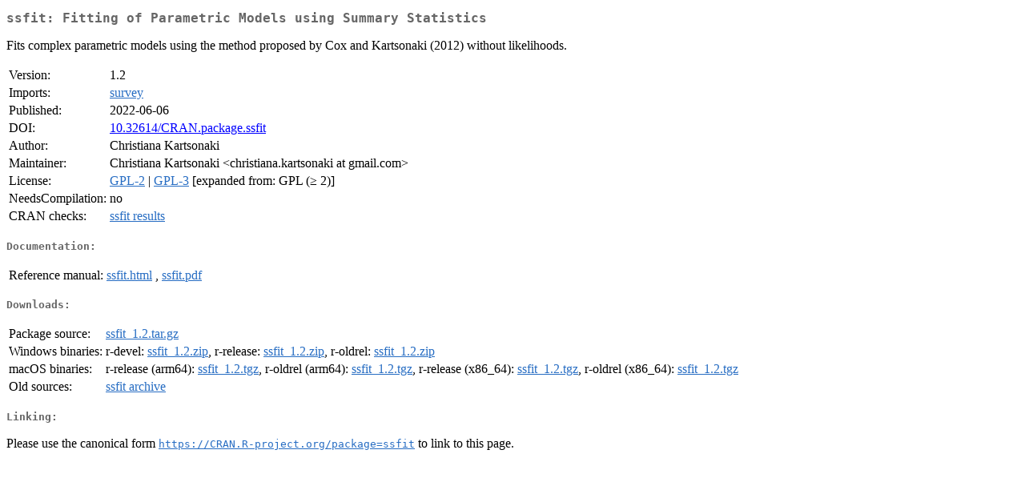

--- FILE ---
content_type: text/html
request_url: https://cran.auckland.ac.nz/web/packages/ssfit/index.html
body_size: 1272
content:
<!DOCTYPE html>
<html>
<head>
<title>CRAN: Package ssfit</title>
<link rel="canonical" href="https://CRAN.R-project.org/package=ssfit"/>
<link rel="stylesheet" type="text/css" href="../../CRAN_web.css" />
<meta http-equiv="Content-Type" content="text/html; charset=utf-8" />
<meta name="viewport" content="width=device-width, initial-scale=1.0, user-scalable=yes"/>
<meta name="DC.identifier" content="https://CRAN.R-project.org/package=ssfit" />
<meta name="DC.publisher" content="Comprehensive R Archive Network (CRAN)" />
<meta name="twitter:card" content="summary" />
<meta property="og:title" content="ssfit: Fitting of Parametric Models using Summary Statistics" />
<meta property="og:description" content="Fits complex parametric models using the method proposed by Cox and Kartsonaki (2012) without likelihoods." />
<meta property="og:image" content="https://CRAN.R-project.org/CRANlogo.png" />
<meta property="og:type" content="website" />
<meta property="og:url" content="https://CRAN.R-project.org/package=ssfit" />
<style type="text/css">
  table td { vertical-align: top; }
</style>
</head>
<body>
<div class="container">
<h2>ssfit: Fitting of Parametric Models using Summary Statistics</h2>
<p>Fits complex parametric models using the method proposed by Cox and Kartsonaki (2012) without likelihoods.</p>
<table>
<tr>
<td>Version:</td>
<td>1.2</td>
</tr>
<tr>
<td>Imports:</td>
<td><a href="../survey/index.html"><span class="CRAN">survey</span></a></td>
</tr>
<tr>
<td>Published:</td>
<td>2022-06-06</td>
</tr>
<tr>
<td>DOI:</td>
<td><a href="https://doi.org/10.32614/CRAN.package.ssfit">10.32614/CRAN.package.ssfit</a></td>
</tr>
<tr>
<td>Author:</td>
<td>Christiana Kartsonaki</td>
</tr>
<tr>
<td>Maintainer:</td>
<td>Christiana Kartsonaki  &#x3c;&#x63;&#x68;&#x72;&#x69;&#x73;&#x74;&#x69;&#x61;&#x6e;&#x61;&#x2e;&#x6b;&#x61;&#x72;&#x74;&#x73;&#x6f;&#x6e;&#x61;&#x6b;&#x69;&#x20;&#x61;&#x74;&#x20;&#x67;&#x6d;&#x61;&#x69;&#x6c;&#x2e;&#x63;&#x6f;&#x6d;&#x3e;</td>
</tr>
<tr>
<td>License:</td>
<td><a href="../../licenses/GPL-2"><span class="CRAN">GPL-2</span></a> | <a href="../../licenses/GPL-3"><span class="CRAN">GPL-3</span></a> [expanded from: GPL (&ge; 2)]</td>
</tr>
<tr>
<td>NeedsCompilation:</td>
<td>no</td>
</tr>
<tr>
<td>CRAN&nbsp;checks:</td>
<td><a href="../../checks/check_results_ssfit.html"><span class="CRAN">ssfit results</span></a></td>
</tr>
</table>
<h4>Documentation:</h4>
<table>
<tr>
<td>Reference&nbsp;manual:</td>
<td>
 <a href="refman/ssfit.html"><span class="CRAN">ssfit.html</span></a> ,  <a href="ssfit.pdf"><span class="CRAN">ssfit.pdf</span></a> 
</td>
</tr>
</table>
<h4>Downloads:</h4>
<table>
<tr>
<td> Package&nbsp;source: </td>
<td> <a href="../../../src/contrib/ssfit_1.2.tar.gz"> <span class="CRAN"> ssfit_1.2.tar.gz </span> </a> </td>
</tr>
<tr>
<td> Windows&nbsp;binaries: </td>
<td> r-devel: <a href="../../../bin/windows/contrib/4.6/ssfit_1.2.zip"><span class="CRAN">ssfit_1.2.zip</span></a>, r-release: <a href="../../../bin/windows/contrib/4.5/ssfit_1.2.zip"><span class="CRAN">ssfit_1.2.zip</span></a>, r-oldrel: <a href="../../../bin/windows/contrib/4.4/ssfit_1.2.zip"><span class="CRAN">ssfit_1.2.zip</span></a> </td>
</tr>
<tr>
<td> macOS&nbsp;binaries: </td>
<td> r-release (arm64): <a href="../../../bin/macosx/big-sur-arm64/contrib/4.5/ssfit_1.2.tgz"><span class="CRAN">ssfit_1.2.tgz</span></a>, r-oldrel (arm64): <a href="../../../bin/macosx/big-sur-arm64/contrib/4.4/ssfit_1.2.tgz"><span class="CRAN">ssfit_1.2.tgz</span></a>, r-release (x86_64): <a href="../../../bin/macosx/big-sur-x86_64/contrib/4.5/ssfit_1.2.tgz"><span class="CRAN">ssfit_1.2.tgz</span></a>, r-oldrel (x86_64): <a href="../../../bin/macosx/big-sur-x86_64/contrib/4.4/ssfit_1.2.tgz"><span class="CRAN">ssfit_1.2.tgz</span></a> </td>
</tr>
<tr>
<td> Old&nbsp;sources: </td>
<td> <a href="https://CRAN.R-project.org/src/contrib/Archive/ssfit"> <span class="CRAN"> ssfit archive </span> </a> </td>
</tr>
</table>
<h4>Linking:</h4>
<p>Please use the canonical form
<a href="https://CRAN.R-project.org/package=ssfit"><span class="CRAN"><samp>https://CRAN.R-project.org/package=ssfit</samp></span></a>
to link to this page.</p>
</div>
</body>
</html>
